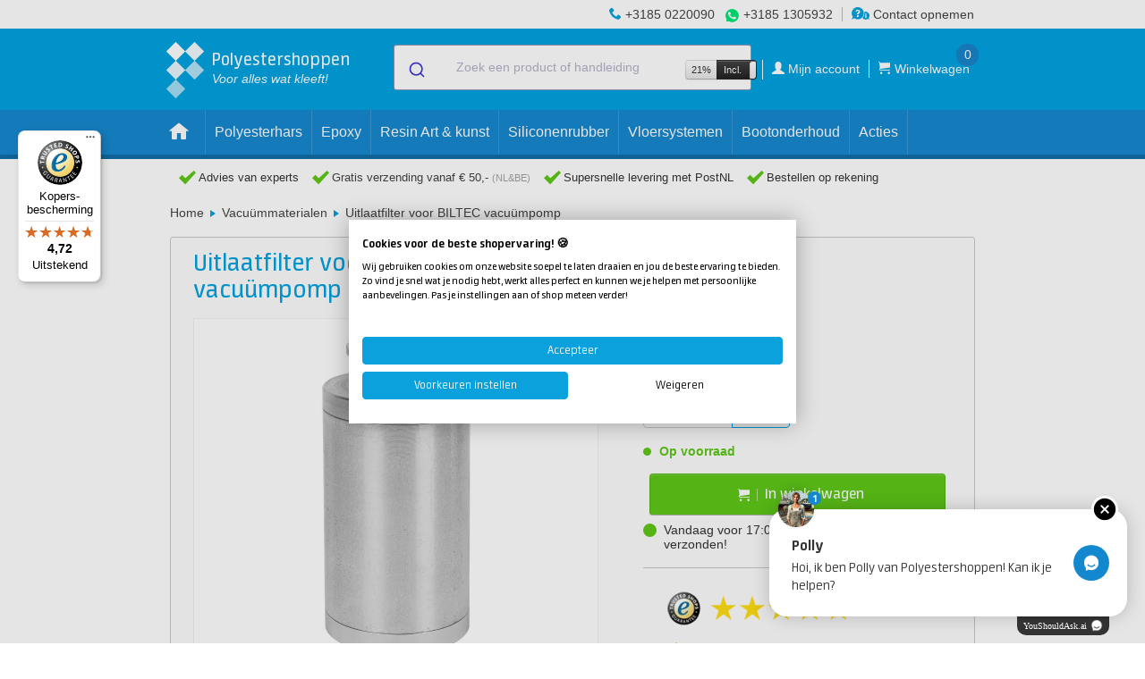

--- FILE ---
content_type: text/javascript
request_url: https://widgets.trustedshops.com/js/X4E502E43E7FEC275ED6444FE6A46DE68.js
body_size: 1465
content:
((e,t)=>{const a={shopInfo:{tsId:"X4E502E43E7FEC275ED6444FE6A46DE68",name:"polyestershoppen.nl",url:"polyestershoppen.nl",language:"nl",targetMarket:"NLD",ratingVariant:"WIDGET",eTrustedIds:{accountId:"acc-0d178c5d-bfb8-419c-99be-e1dcdc18e8fd",channelId:"chl-9d58a723-243e-413a-8637-4bc5fa976630"},buyerProtection:{certificateType:"CLASSIC",certificateState:"PRODUCTION",mainProtectionCurrency:"EUR",classicProtectionAmount:100,maxProtectionDuration:30,plusProtectionAmount:2e4,basicProtectionAmount:100,firstCertified:"2025-06-24 00:00:00"},reviewSystem:{rating:{averageRating:4.72,averageRatingCount:1020,overallRatingCount:24613,distribution:{oneStar:17,twoStars:9,threeStars:22,fourStars:149,fiveStars:823}},reviews:[{buyerFirstName:"Erlinde",buyerlastName:"O.",average:5,buyerStatement:"Goed advies gekregen, vlug ontvangen",rawChangeDate:"2026-01-24T08:43:04.000Z",changeDate:"24-1-2026",transactionDate:"22-1-2026"},{buyerFirstName:"Ralph",buyerlastName:"K.",average:5,buyerStatement:"snelle levering, goed verpakt.",rawChangeDate:"2026-01-23T09:52:26.000Z",changeDate:"23-1-2026",transactionDate:"21-1-2026"},{buyerFirstName:"Rob",buyerlastName:"L.",average:5,buyerStatement:"Heel leuk dat er bij de bestelling van verf een mapje meekomt met handschoenen en een roerstokje, alleen....\nDe blauwe opdruk van het roerstokje lost op in dd-lak. Daar moet je wel mee uitkijken.",rawChangeDate:"2026-01-22T11:33:40.000Z",changeDate:"22-1-2026",transactionDate:"19-1-2026"}]},features:["MARS_REVIEWS","MARS_EVENTS","DISABLE_REVIEWREQUEST_SENDING","MARS_QUESTIONNAIRE","MARS_PUBLIC_QUESTIONNAIRE","SHOP_CONSUMER_MEMBERSHIP","GUARANTEE_RECOG_CLASSIC_INTEGRATION","PRODUCT_REVIEWS"],consentManagementType:"OFF",urls:{profileUrl:"https://www.trstd.com/nl-nl/reviews/polyestershoppen-nl",profileUrlLegalSection:"https://www.trstd.com/nl-nl/reviews/polyestershoppen-nl#legal-info",reviewLegalUrl:"https://help.etrusted.com/hc/nl/articles/23970864566162"},contractStartDate:"2025-06-24 00:00:00",shopkeeper:{name:"POLYESTERSHOPPEN B.V.",street:"Oostbaan 680",country:"NL",city:"Moordrecht",zip:"2841ML"},displayVariant:"full",variant:"full",twoLetterCountryCode:"NL"},"process.env":{STAGE:"prod"},externalConfig:{trustbadgeScriptUrl:"https://widgets.trustedshops.com/assets/trustbadge.js",cdnDomain:"widgets.trustedshops.com"},elementIdSuffix:"-98e3dadd90eb493088abdc5597a70810",buildTimestamp:"2026-01-25T05:54:22.943Z",buildStage:"prod"},r=a=>{const{trustbadgeScriptUrl:r}=a.externalConfig;let n=t.querySelector(`script[src="${r}"]`);n&&t.body.removeChild(n),n=t.createElement("script"),n.src=r,n.charset="utf-8",n.setAttribute("data-type","trustbadge-business-logic"),n.onerror=()=>{throw new Error(`The Trustbadge script could not be loaded from ${r}. Have you maybe selected an invalid TSID?`)},n.onload=()=>{e.trustbadge?.load(a)},t.body.appendChild(n)};"complete"===t.readyState?r(a):e.addEventListener("load",(()=>{r(a)}))})(window,document);

--- FILE ---
content_type: application/javascript; charset=utf-8
request_url: https://cdn.skypack.dev/country-flag-emoji-polyfill
body_size: -6
content:
/*
 * Skypack CDN - country-flag-emoji-polyfill@0.1.8
 *
 * Learn more:
 *   📙 Package Documentation: https://www.skypack.dev/view/country-flag-emoji-polyfill
 *   📘 Skypack Documentation: https://www.skypack.dev/docs
 *
 * Pinned URL: (Optimized for Production)
 *   ▶️ Normal: https://cdn.skypack.dev/pin/country-flag-emoji-polyfill@v0.1.8-elq2aWPlqxWw0DRaKldD/mode=imports/optimized/country-flag-emoji-polyfill.js
 *   ⏩ Minified: https://cdn.skypack.dev/pin/country-flag-emoji-polyfill@v0.1.8-elq2aWPlqxWw0DRaKldD/mode=imports,min/optimized/country-flag-emoji-polyfill.js
 *
 */

// Browser-Optimized Imports (Don't directly import the URLs below in your application!)
export * from '/-/country-flag-emoji-polyfill@v0.1.8-elq2aWPlqxWw0DRaKldD/dist=es2019,mode=imports/optimized/country-flag-emoji-polyfill.js';
export {default} from '/-/country-flag-emoji-polyfill@v0.1.8-elq2aWPlqxWw0DRaKldD/dist=es2019,mode=imports/optimized/country-flag-emoji-polyfill.js';
